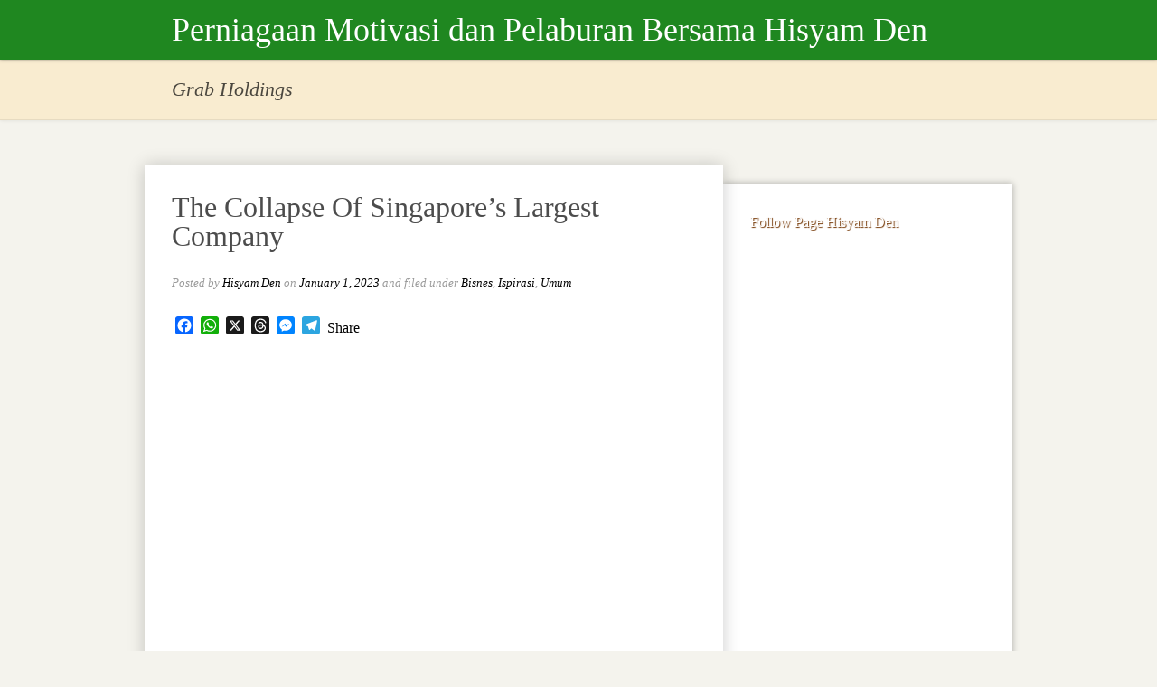

--- FILE ---
content_type: text/html; charset=UTF-8
request_url: https://www.hisyamden.com/blog/tag/grab-holdings/
body_size: 9225
content:
<!DOCTYPE html>
<html lang="en-US"
 xmlns:fb="http://ogp.me/ns/fb#">
<head>
<meta charset="UTF-8" />
<meta name="viewport" content="width=device-width, initial-scale=1.0" />
<title>  Grab Holdings</title>
<link rel="profile" href="http://gmpg.org/xfn/11" />
<link rel="pingback" href="https://www.hisyamden.com/blog/xmlrpc.php" />
<meta name='robots' content='max-image-preview:large' />
<link rel='dns-prefetch' href='//static.addtoany.com' />
<link rel="alternate" type="application/rss+xml" title="Perniagaan Motivasi dan Pelaburan Bersama Hisyam Den &raquo; Feed" href="https://www.hisyamden.com/blog/feed/" />
<link rel="alternate" type="application/rss+xml" title="Perniagaan Motivasi dan Pelaburan Bersama Hisyam Den &raquo; Comments Feed" href="https://www.hisyamden.com/blog/comments/feed/" />
<link rel="alternate" type="application/rss+xml" title="Perniagaan Motivasi dan Pelaburan Bersama Hisyam Den &raquo; Grab Holdings Tag Feed" href="https://www.hisyamden.com/blog/tag/grab-holdings/feed/" />
<style id='wp-img-auto-sizes-contain-inline-css' type='text/css'>
img:is([sizes=auto i],[sizes^="auto," i]){contain-intrinsic-size:3000px 1500px}
/*# sourceURL=wp-img-auto-sizes-contain-inline-css */
</style>

<style id='wp-emoji-styles-inline-css' type='text/css'>

	img.wp-smiley, img.emoji {
		display: inline !important;
		border: none !important;
		box-shadow: none !important;
		height: 1em !important;
		width: 1em !important;
		margin: 0 0.07em !important;
		vertical-align: -0.1em !important;
		background: none !important;
		padding: 0 !important;
	}
/*# sourceURL=wp-emoji-styles-inline-css */
</style>
<link rel='stylesheet' id='wp-block-library-css' href='https://www.hisyamden.com/blog/wp-includes/css/dist/block-library/style.min.css?ver=6.9' type='text/css' media='all' />
<style id='global-styles-inline-css' type='text/css'>
:root{--wp--preset--aspect-ratio--square: 1;--wp--preset--aspect-ratio--4-3: 4/3;--wp--preset--aspect-ratio--3-4: 3/4;--wp--preset--aspect-ratio--3-2: 3/2;--wp--preset--aspect-ratio--2-3: 2/3;--wp--preset--aspect-ratio--16-9: 16/9;--wp--preset--aspect-ratio--9-16: 9/16;--wp--preset--color--black: #000000;--wp--preset--color--cyan-bluish-gray: #abb8c3;--wp--preset--color--white: #ffffff;--wp--preset--color--pale-pink: #f78da7;--wp--preset--color--vivid-red: #cf2e2e;--wp--preset--color--luminous-vivid-orange: #ff6900;--wp--preset--color--luminous-vivid-amber: #fcb900;--wp--preset--color--light-green-cyan: #7bdcb5;--wp--preset--color--vivid-green-cyan: #00d084;--wp--preset--color--pale-cyan-blue: #8ed1fc;--wp--preset--color--vivid-cyan-blue: #0693e3;--wp--preset--color--vivid-purple: #9b51e0;--wp--preset--gradient--vivid-cyan-blue-to-vivid-purple: linear-gradient(135deg,rgb(6,147,227) 0%,rgb(155,81,224) 100%);--wp--preset--gradient--light-green-cyan-to-vivid-green-cyan: linear-gradient(135deg,rgb(122,220,180) 0%,rgb(0,208,130) 100%);--wp--preset--gradient--luminous-vivid-amber-to-luminous-vivid-orange: linear-gradient(135deg,rgb(252,185,0) 0%,rgb(255,105,0) 100%);--wp--preset--gradient--luminous-vivid-orange-to-vivid-red: linear-gradient(135deg,rgb(255,105,0) 0%,rgb(207,46,46) 100%);--wp--preset--gradient--very-light-gray-to-cyan-bluish-gray: linear-gradient(135deg,rgb(238,238,238) 0%,rgb(169,184,195) 100%);--wp--preset--gradient--cool-to-warm-spectrum: linear-gradient(135deg,rgb(74,234,220) 0%,rgb(151,120,209) 20%,rgb(207,42,186) 40%,rgb(238,44,130) 60%,rgb(251,105,98) 80%,rgb(254,248,76) 100%);--wp--preset--gradient--blush-light-purple: linear-gradient(135deg,rgb(255,206,236) 0%,rgb(152,150,240) 100%);--wp--preset--gradient--blush-bordeaux: linear-gradient(135deg,rgb(254,205,165) 0%,rgb(254,45,45) 50%,rgb(107,0,62) 100%);--wp--preset--gradient--luminous-dusk: linear-gradient(135deg,rgb(255,203,112) 0%,rgb(199,81,192) 50%,rgb(65,88,208) 100%);--wp--preset--gradient--pale-ocean: linear-gradient(135deg,rgb(255,245,203) 0%,rgb(182,227,212) 50%,rgb(51,167,181) 100%);--wp--preset--gradient--electric-grass: linear-gradient(135deg,rgb(202,248,128) 0%,rgb(113,206,126) 100%);--wp--preset--gradient--midnight: linear-gradient(135deg,rgb(2,3,129) 0%,rgb(40,116,252) 100%);--wp--preset--font-size--small: 13px;--wp--preset--font-size--medium: 20px;--wp--preset--font-size--large: 36px;--wp--preset--font-size--x-large: 42px;--wp--preset--spacing--20: 0.44rem;--wp--preset--spacing--30: 0.67rem;--wp--preset--spacing--40: 1rem;--wp--preset--spacing--50: 1.5rem;--wp--preset--spacing--60: 2.25rem;--wp--preset--spacing--70: 3.38rem;--wp--preset--spacing--80: 5.06rem;--wp--preset--shadow--natural: 6px 6px 9px rgba(0, 0, 0, 0.2);--wp--preset--shadow--deep: 12px 12px 50px rgba(0, 0, 0, 0.4);--wp--preset--shadow--sharp: 6px 6px 0px rgba(0, 0, 0, 0.2);--wp--preset--shadow--outlined: 6px 6px 0px -3px rgb(255, 255, 255), 6px 6px rgb(0, 0, 0);--wp--preset--shadow--crisp: 6px 6px 0px rgb(0, 0, 0);}:where(.is-layout-flex){gap: 0.5em;}:where(.is-layout-grid){gap: 0.5em;}body .is-layout-flex{display: flex;}.is-layout-flex{flex-wrap: wrap;align-items: center;}.is-layout-flex > :is(*, div){margin: 0;}body .is-layout-grid{display: grid;}.is-layout-grid > :is(*, div){margin: 0;}:where(.wp-block-columns.is-layout-flex){gap: 2em;}:where(.wp-block-columns.is-layout-grid){gap: 2em;}:where(.wp-block-post-template.is-layout-flex){gap: 1.25em;}:where(.wp-block-post-template.is-layout-grid){gap: 1.25em;}.has-black-color{color: var(--wp--preset--color--black) !important;}.has-cyan-bluish-gray-color{color: var(--wp--preset--color--cyan-bluish-gray) !important;}.has-white-color{color: var(--wp--preset--color--white) !important;}.has-pale-pink-color{color: var(--wp--preset--color--pale-pink) !important;}.has-vivid-red-color{color: var(--wp--preset--color--vivid-red) !important;}.has-luminous-vivid-orange-color{color: var(--wp--preset--color--luminous-vivid-orange) !important;}.has-luminous-vivid-amber-color{color: var(--wp--preset--color--luminous-vivid-amber) !important;}.has-light-green-cyan-color{color: var(--wp--preset--color--light-green-cyan) !important;}.has-vivid-green-cyan-color{color: var(--wp--preset--color--vivid-green-cyan) !important;}.has-pale-cyan-blue-color{color: var(--wp--preset--color--pale-cyan-blue) !important;}.has-vivid-cyan-blue-color{color: var(--wp--preset--color--vivid-cyan-blue) !important;}.has-vivid-purple-color{color: var(--wp--preset--color--vivid-purple) !important;}.has-black-background-color{background-color: var(--wp--preset--color--black) !important;}.has-cyan-bluish-gray-background-color{background-color: var(--wp--preset--color--cyan-bluish-gray) !important;}.has-white-background-color{background-color: var(--wp--preset--color--white) !important;}.has-pale-pink-background-color{background-color: var(--wp--preset--color--pale-pink) !important;}.has-vivid-red-background-color{background-color: var(--wp--preset--color--vivid-red) !important;}.has-luminous-vivid-orange-background-color{background-color: var(--wp--preset--color--luminous-vivid-orange) !important;}.has-luminous-vivid-amber-background-color{background-color: var(--wp--preset--color--luminous-vivid-amber) !important;}.has-light-green-cyan-background-color{background-color: var(--wp--preset--color--light-green-cyan) !important;}.has-vivid-green-cyan-background-color{background-color: var(--wp--preset--color--vivid-green-cyan) !important;}.has-pale-cyan-blue-background-color{background-color: var(--wp--preset--color--pale-cyan-blue) !important;}.has-vivid-cyan-blue-background-color{background-color: var(--wp--preset--color--vivid-cyan-blue) !important;}.has-vivid-purple-background-color{background-color: var(--wp--preset--color--vivid-purple) !important;}.has-black-border-color{border-color: var(--wp--preset--color--black) !important;}.has-cyan-bluish-gray-border-color{border-color: var(--wp--preset--color--cyan-bluish-gray) !important;}.has-white-border-color{border-color: var(--wp--preset--color--white) !important;}.has-pale-pink-border-color{border-color: var(--wp--preset--color--pale-pink) !important;}.has-vivid-red-border-color{border-color: var(--wp--preset--color--vivid-red) !important;}.has-luminous-vivid-orange-border-color{border-color: var(--wp--preset--color--luminous-vivid-orange) !important;}.has-luminous-vivid-amber-border-color{border-color: var(--wp--preset--color--luminous-vivid-amber) !important;}.has-light-green-cyan-border-color{border-color: var(--wp--preset--color--light-green-cyan) !important;}.has-vivid-green-cyan-border-color{border-color: var(--wp--preset--color--vivid-green-cyan) !important;}.has-pale-cyan-blue-border-color{border-color: var(--wp--preset--color--pale-cyan-blue) !important;}.has-vivid-cyan-blue-border-color{border-color: var(--wp--preset--color--vivid-cyan-blue) !important;}.has-vivid-purple-border-color{border-color: var(--wp--preset--color--vivid-purple) !important;}.has-vivid-cyan-blue-to-vivid-purple-gradient-background{background: var(--wp--preset--gradient--vivid-cyan-blue-to-vivid-purple) !important;}.has-light-green-cyan-to-vivid-green-cyan-gradient-background{background: var(--wp--preset--gradient--light-green-cyan-to-vivid-green-cyan) !important;}.has-luminous-vivid-amber-to-luminous-vivid-orange-gradient-background{background: var(--wp--preset--gradient--luminous-vivid-amber-to-luminous-vivid-orange) !important;}.has-luminous-vivid-orange-to-vivid-red-gradient-background{background: var(--wp--preset--gradient--luminous-vivid-orange-to-vivid-red) !important;}.has-very-light-gray-to-cyan-bluish-gray-gradient-background{background: var(--wp--preset--gradient--very-light-gray-to-cyan-bluish-gray) !important;}.has-cool-to-warm-spectrum-gradient-background{background: var(--wp--preset--gradient--cool-to-warm-spectrum) !important;}.has-blush-light-purple-gradient-background{background: var(--wp--preset--gradient--blush-light-purple) !important;}.has-blush-bordeaux-gradient-background{background: var(--wp--preset--gradient--blush-bordeaux) !important;}.has-luminous-dusk-gradient-background{background: var(--wp--preset--gradient--luminous-dusk) !important;}.has-pale-ocean-gradient-background{background: var(--wp--preset--gradient--pale-ocean) !important;}.has-electric-grass-gradient-background{background: var(--wp--preset--gradient--electric-grass) !important;}.has-midnight-gradient-background{background: var(--wp--preset--gradient--midnight) !important;}.has-small-font-size{font-size: var(--wp--preset--font-size--small) !important;}.has-medium-font-size{font-size: var(--wp--preset--font-size--medium) !important;}.has-large-font-size{font-size: var(--wp--preset--font-size--large) !important;}.has-x-large-font-size{font-size: var(--wp--preset--font-size--x-large) !important;}
/*# sourceURL=global-styles-inline-css */
</style>

<style id='classic-theme-styles-inline-css' type='text/css'>
/*! This file is auto-generated */
.wp-block-button__link{color:#fff;background-color:#32373c;border-radius:9999px;box-shadow:none;text-decoration:none;padding:calc(.667em + 2px) calc(1.333em + 2px);font-size:1.125em}.wp-block-file__button{background:#32373c;color:#fff;text-decoration:none}
/*# sourceURL=/wp-includes/css/classic-themes.min.css */
</style>
<link rel='stylesheet' id='ts_fab_css-css' href='https://www.hisyamden.com/blog/wp-content/plugins/fancier-author-box/css/ts-fab.min.css?ver=1.4' type='text/css' media='all' />
<link rel='stylesheet' id='espressionista-web-font-css' href='http://fonts.googleapis.com/css?family=Lustria|Italianno' type='text/css' media='all' />
<link rel='stylesheet' id='espressionista-css' href='https://www.hisyamden.com/blog/wp-content/themes/espressionista/style.css' type='text/css' media='all' />
<link rel='stylesheet' id='colorbox-css' href='https://www.hisyamden.com/blog/wp-content/themes/espressionista/styles/colorbox.css' type='text/css' media='all' />
<link rel='stylesheet' id='addtoany-css' href='https://www.hisyamden.com/blog/wp-content/plugins/add-to-any/addtoany.min.css?ver=1.16' type='text/css' media='all' />
		<!--[if lt IE 9]>
		<script src="https://www.hisyamden.com/blog/wp-content/themes/espressionista/scripts/html5.js" type="text/javascript"></script>
		<![endif]-->
	<script type="text/javascript" id="addtoany-core-js-before">
/* <![CDATA[ */
window.a2a_config=window.a2a_config||{};a2a_config.callbacks=[];a2a_config.overlays=[];a2a_config.templates={};
a2a_config.callbacks.push({ready:function(){document.querySelectorAll(".a2a_s_undefined").forEach(function(emptyIcon){emptyIcon.parentElement.style.display="none";})}});

//# sourceURL=addtoany-core-js-before
/* ]]> */
</script>
<script type="text/javascript" defer src="https://static.addtoany.com/menu/page.js" id="addtoany-core-js"></script>
<script type="text/javascript" src="https://www.hisyamden.com/blog/wp-includes/js/jquery/jquery.min.js?ver=3.7.1" id="jquery-core-js"></script>
<script type="text/javascript" src="https://www.hisyamden.com/blog/wp-includes/js/jquery/jquery-migrate.min.js?ver=3.4.1" id="jquery-migrate-js"></script>
<script type="text/javascript" defer src="https://www.hisyamden.com/blog/wp-content/plugins/add-to-any/addtoany.min.js?ver=1.1" id="addtoany-jquery-js"></script>
<script type="text/javascript" src="https://www.hisyamden.com/blog/wp-content/plugins/fancier-author-box/js/ts-fab.min.js?ver=1.4" id="ts_fab_js-js"></script>
<script type="text/javascript" src="https://www.hisyamden.com/blog/wp-content/themes/espressionista/scripts/ios-orientationchange-fix.js" id="ios-orientationchange-fix-js"></script>
<script type="text/javascript" src="https://www.hisyamden.com/blog/wp-content/themes/espressionista/scripts/fitvids.js" id="fitvids-js"></script>
<script type="text/javascript" src="https://www.hisyamden.com/blog/wp-content/themes/espressionista/scripts/jquery.colorbox-min.js" id="colorbox-js"></script>
<link rel="https://api.w.org/" href="https://www.hisyamden.com/blog/wp-json/" /><link rel="alternate" title="JSON" type="application/json" href="https://www.hisyamden.com/blog/wp-json/wp/v2/tags/660" /><link rel="EditURI" type="application/rsd+xml" title="RSD" href="https://www.hisyamden.com/blog/xmlrpc.php?rsd" />
<meta name="generator" content="WordPress 6.9" />

<meta http-equiv="imagetoolbar" content="no">

<script type="text/javascript" language="JavaScript">
function disableText(e){
  return false
}
function reEnable(){
  return true
}
//For browser IE4+
document.onselectstart = new Function ("return false")

//For browser NS6
if (window.sidebar){
  document.onmousdown = disableText
  document.onclick = reEnable
}
</script>



<script language="JavaScript1.2">
var msgpopup="www.HisyamDen.Com";
function pmb(){
	  if(alertVis == "1") alert(message);
          if(closeWin == "1") self.close();
          return false;
}
function IE() {
     if (event.button == "2" || event.button == "3"){pmb();}
}
function NS(e) {
     if (document.layers || (document.getElementById && !document.all)){
          if (e.which == "2" || e.which == "3"){ pmb();}
     }
}
document.onmousedown=IE;document.onmouseup=NS;document.oncontextmenu=new Function("alert(msgpopup);return false")

</script>
<script type="text/javascript">
function disableSelection(target){
if (typeof target.onselectstart!="undefined") //For IE
	target.onselectstart=function(){return false}
else if (typeof target.style.MozUserSelect!="undefined") //For Firefox
	target.style.MozUserSelect="none"
else //All other route (For Opera)
	target.onmousedown=function(){return false}
target.style.cursor = "default"
}

</script>
<meta property="fb:app_id" content="hisyamden"/><style type='text/css'>
#header {
background: #1f8720;
}
#sidebar {
background: #ffffff;
}
#footer {
background: #184f09;
}
a {
color: #000000;
}
#footer a {
color: #000000;
}
#site-navigation .menu {
background: #1f8720;
}
Hisyam Den</style>
	<script>
	/* <![CDATA[ */
		jQuery(document).ready(function($) {
			function espressionista_trim_nav() {
				if($('#header').get(0).offsetHeight < $('#header').get(0).scrollHeight) {
					if( ! $('#more-links').length )
						$('#site-navigation .menu').append('<li id="more-links" class="dropdown"><a class="dropdown-toggle" data-toggle="dropdown" href="#more-links">More <span class="caret"></span></a><ul class="dropdown-menu"></ul></li>');
					$('#more-links .dropdown-toggle').click(function() {
						return false;
					});
					$($('#site-navigation .menu > .menu-item').get().reverse()).each(function() {
						if($('#header').get(0).offsetHeight < $('#header').get(0).scrollHeight)
							$(this).prependTo('#more-links > .dropdown-menu');
					});
					$('#more-links .dropdown').each(function() {
						$(this).removeClass('dropdown');
						$(this).addClass('dropdown-submenu');
					})
					$('#more-links > a').css('line-height', '66px');
					$('#more-links .caret').css('margin-top', '29px');
				}
			}
			function espressionista_untrim_nav() {
				$('#more-links > .dropdown-menu').children().each(function() {
					$(this).appendTo('#site-navigation .menu');
					if($(this).hasClass('dropdown-submenu')) {
						$(this).removeClass('dropdown-submenu');
						$(this).addClass('dropdown');
					}
				})
				$('#more-links').remove();
			}
			if($(window).width() > 980)
				espressionista_trim_nav();
			$(window).resize(function() {
				if($(window).width() > 980) {
					$('#header').removeClass('header-scroll');
					espressionista_trim_nav();
				} else {
					espressionista_untrim_nav();
					$('#header').addClass('header-scroll');
				}
			});
			$(document).scroll(function() {
				if( document.body && document.body.scrollTop > 0 ) {
					$('#header').addClass('header-fixed');
					$('#wrapper').css('margin-top', 66);
				}
				if( document.body && document.body.scrollTop > 110 ) {
					$('#header').addClass('header-scroll');
				}
				if( document.body && document.body.scrollTop <= 110 ) {
					$('#header').removeClass('header-scroll');
				}
			});
			$('.entry-attachment, .entry-content').fitVids({
				customSelector: "iframe[src*='wordpress.tv'], iframe[src*='www.dailymotion.com'], iframe[src*='blip.tv'], iframe[src*='www.viddler.com']"
			});
			$('.gallery-item').hover(function() {
				var top = $(this).position().top;
				var left = $(this).position().left;
				var width = $(this).width();
				var height = $(this).height();
				var marginLeft = $(this).width() + parseInt($(this).css('marginLeft')) * 2 + parseInt($(this).css('marginRight'));
				var nexttop = $(this).next().position().top;
				var nextleft = $(this).next().position().left;
				console.log(height);
				$(this).css({
					position: 'absolute',
					top: top,
					left: left,
				});
				$(this).after('<dl class="gallery-item dummy">')
				$(this).next('.dummy').css({
					width: width,
					height: height,
				});
				$('.gallery-caption', this).css({
					padding: '10px 10px 0',
					height: 'auto',
				});
			}, function() {
				$('.gallery-caption', this).css({
					padding: 0,
					height: 0,
				});
				$(this).css({
					position: 'static',
				});
				$(this).next('.dummy').remove();
			});
		});
		jQuery(window).load(function() {
			jQuery('.entry-content a[href$=".jpg"],.entry-content a[href$=".jpeg"],.entry-content a[href$=".png"],.entry-content a[href$=".gif"],a.colorbox').colorbox({
				maxWidth: '100%',
				maxHeight: '100%',
			});
		});
	/* ]]> */
	</script>
	<style type="text/css" id="custom-background-css">
body.custom-background { background-color: #f4f3ed; }
</style>
	</head>

<body class="archive tag tag-grab-holdings tag-660 custom-background wp-theme-espressionista">
	<div id="wrapper">
		<header id="header">
			<div class="wrap">
				<div id="branding">
					<div id="site-title">
						<a href="https://www.hisyamden.com/blog/" rel="home">Perniagaan Motivasi dan Pelaburan Bersama Hisyam Den</a>
					</div>
				</div>
				<nav id="site-navigation" role="navigation">
					<h3 class="menu-toggle">
						Menu						<a class="menu-show" href="#site-navigation">Show Menu</a>
						<a class="menu-hide" href="#nogo">Hide Menu</a>
					</h3>
					<a class="assistive-text" href="#content" title="Skip to content">Skip to content</a>
					<div class="menu"></div>
				</nav>
				<div class="clear"></div>
			</div>
		</header>				<div id="location">
				<div class="wrap">
					<h1 class="page-title">
						Grab Holdings					</h1>
									</div>
			</div>
				<div id="container" class="wrap">
		<section id="content" class="hfeed column twothirdcol" role="main">
																	<article class="post-2088 post type-post status-publish format-standard hentry category-bisnes category-ispirasi category-umum-2 tag-grab tag-grab-holdings tag-macro-challenges tag-sea-limited tag-singapores-largest-company" id="post-2088">
	<header class="entry-header">
		<h2 class="entry-title"><a href="https://www.hisyamden.com/blog/the-collapse-of-singapores-largest-company/" title="The Collapse Of Singapore&#8217;s Largest Company" rel="bookmark">The Collapse Of Singapore&#8217;s Largest Company</a></h2>
				<aside class="entry-meta">
			<span class="entry-author">Posted by <span class="entry-author-link fn"><a href="https://www.hisyamden.com/blog/author/admin/" title="Posts by Hisyam Den" rel="author">Hisyam Den</a></span></span>
			<span class="entry-date">on <a href="https://www.hisyamden.com/blog/the-collapse-of-singapores-largest-company/" rel="bookmark" title="The Collapse Of Singapore&#8217;s Largest Company">January 1, 2023</a></span>
							<span class="entry-category">and filed under <a href="https://www.hisyamden.com/blog/category/bisnes/" rel="category tag">Bisnes</a>, <a href="https://www.hisyamden.com/blog/category/ispirasi/" rel="category tag">Ispirasi</a>, <a href="https://www.hisyamden.com/blog/category/umum-2/" rel="category tag">Umum</a></span>
					</aside>
			</header>
	<div class="addtoany_share_save_container addtoany_content addtoany_content_bottom"><div class="a2a_kit a2a_kit_size_20 addtoany_list" data-a2a-url="https://www.hisyamden.com/blog/the-collapse-of-singapores-largest-company/" data-a2a-title="The Collapse Of Singapore’s Largest Company"><a class="a2a_button_facebook" href="https://www.addtoany.com/add_to/facebook?linkurl=https%3A%2F%2Fwww.hisyamden.com%2Fblog%2Fthe-collapse-of-singapores-largest-company%2F&amp;linkname=The%20Collapse%20Of%20Singapore%E2%80%99s%20Largest%20Company" title="Facebook" rel="nofollow noopener" target="_blank"></a><a class="a2a_button_whatsapp" href="https://www.addtoany.com/add_to/whatsapp?linkurl=https%3A%2F%2Fwww.hisyamden.com%2Fblog%2Fthe-collapse-of-singapores-largest-company%2F&amp;linkname=The%20Collapse%20Of%20Singapore%E2%80%99s%20Largest%20Company" title="WhatsApp" rel="nofollow noopener" target="_blank"></a><a class="a2a_button_x" href="https://www.addtoany.com/add_to/x?linkurl=https%3A%2F%2Fwww.hisyamden.com%2Fblog%2Fthe-collapse-of-singapores-largest-company%2F&amp;linkname=The%20Collapse%20Of%20Singapore%E2%80%99s%20Largest%20Company" title="X" rel="nofollow noopener" target="_blank"></a><a class="a2a_button_threads" href="https://www.addtoany.com/add_to/threads?linkurl=https%3A%2F%2Fwww.hisyamden.com%2Fblog%2Fthe-collapse-of-singapores-largest-company%2F&amp;linkname=The%20Collapse%20Of%20Singapore%E2%80%99s%20Largest%20Company" title="Threads" rel="nofollow noopener" target="_blank"></a><a class="a2a_button_facebook_messenger" href="https://www.addtoany.com/add_to/facebook_messenger?linkurl=https%3A%2F%2Fwww.hisyamden.com%2Fblog%2Fthe-collapse-of-singapores-largest-company%2F&amp;linkname=The%20Collapse%20Of%20Singapore%E2%80%99s%20Largest%20Company" title="Messenger" rel="nofollow noopener" target="_blank"></a><a class="a2a_button_telegram" href="https://www.addtoany.com/add_to/telegram?linkurl=https%3A%2F%2Fwww.hisyamden.com%2Fblog%2Fthe-collapse-of-singapores-largest-company%2F&amp;linkname=The%20Collapse%20Of%20Singapore%E2%80%99s%20Largest%20Company" title="Telegram" rel="nofollow noopener" target="_blank"></a><a class="a2a_dd addtoany_no_icon addtoany_share_save addtoany_share" href="https://www.addtoany.com/share">Share</a></div></div>		<div class="entry-content">
		<p><iframe title="The Collapse Of Singapore&#039;s Largest Company" width="580" height="326" src="https://www.youtube.com/embed/MeTka3MDnUM?feature=oembed" frameborder="0" allow="accelerometer; autoplay; clipboard-write; encrypted-media; gyroscope; picture-in-picture; web-share" referrerpolicy="strict-origin-when-cross-origin" allowfullscreen></iframe><br />
The Collapse Of Singapore&#8217;s Largest Company</p>
<p>Follow <a href="https://www.facebook.com/hisyamdenofficialpage" rel="noopener noreferrer" target="_blank">Facebook Hisyam Den</a><br />
Follow <a href="http://www.instagram.com/hisyamden/" rel="noopener noreferrer" target="_blank">Instagram Hisyam Den</a><br />
Follow <a href="https://twitter.com/hisyamden" rel="noopener noreferrer" target="_blank">Twitter Hisyam Den</a><br />
Subscribe <a href="https://www.youtube.com/user/hisyamTV" rel="noopener noreferrer" target="_blank">Youtube Hisyam Den</a></p>
<div class="addtoany_share_save_container addtoany_content addtoany_content_bottom"><div class="a2a_kit a2a_kit_size_20 addtoany_list" data-a2a-url="https://www.hisyamden.com/blog/the-collapse-of-singapores-largest-company/" data-a2a-title="The Collapse Of Singapore’s Largest Company"><a class="a2a_button_facebook" href="https://www.addtoany.com/add_to/facebook?linkurl=https%3A%2F%2Fwww.hisyamden.com%2Fblog%2Fthe-collapse-of-singapores-largest-company%2F&amp;linkname=The%20Collapse%20Of%20Singapore%E2%80%99s%20Largest%20Company" title="Facebook" rel="nofollow noopener" target="_blank"></a><a class="a2a_button_whatsapp" href="https://www.addtoany.com/add_to/whatsapp?linkurl=https%3A%2F%2Fwww.hisyamden.com%2Fblog%2Fthe-collapse-of-singapores-largest-company%2F&amp;linkname=The%20Collapse%20Of%20Singapore%E2%80%99s%20Largest%20Company" title="WhatsApp" rel="nofollow noopener" target="_blank"></a><a class="a2a_button_x" href="https://www.addtoany.com/add_to/x?linkurl=https%3A%2F%2Fwww.hisyamden.com%2Fblog%2Fthe-collapse-of-singapores-largest-company%2F&amp;linkname=The%20Collapse%20Of%20Singapore%E2%80%99s%20Largest%20Company" title="X" rel="nofollow noopener" target="_blank"></a><a class="a2a_button_threads" href="https://www.addtoany.com/add_to/threads?linkurl=https%3A%2F%2Fwww.hisyamden.com%2Fblog%2Fthe-collapse-of-singapores-largest-company%2F&amp;linkname=The%20Collapse%20Of%20Singapore%E2%80%99s%20Largest%20Company" title="Threads" rel="nofollow noopener" target="_blank"></a><a class="a2a_button_facebook_messenger" href="https://www.addtoany.com/add_to/facebook_messenger?linkurl=https%3A%2F%2Fwww.hisyamden.com%2Fblog%2Fthe-collapse-of-singapores-largest-company%2F&amp;linkname=The%20Collapse%20Of%20Singapore%E2%80%99s%20Largest%20Company" title="Messenger" rel="nofollow noopener" target="_blank"></a><a class="a2a_button_telegram" href="https://www.addtoany.com/add_to/telegram?linkurl=https%3A%2F%2Fwww.hisyamden.com%2Fblog%2Fthe-collapse-of-singapores-largest-company%2F&amp;linkname=The%20Collapse%20Of%20Singapore%E2%80%99s%20Largest%20Company" title="Telegram" rel="nofollow noopener" target="_blank"></a><a class="a2a_dd addtoany_no_icon addtoany_share_save addtoany_share" href="https://www.addtoany.com/share">Share</a></div></div>			</div>
	<div class="clear"></div>
</article>													</section>
			<div id="sidebar" class="widget-area column threecol" role="complementary">
		<aside id="custom_html-2" class="widget_text widget widget_custom_html"><h3 class="widget-title">Follow Page Hisyam Den</h3><div class="textwidget custom-html-widget"><iframe style="border: none; overflow: hidden;" src="https://www.facebook.com/plugins/page.php?href=https%3A%2F%2Fwww.facebook.com%2Fhisyamdenofficialpage%2F&tabs=timeline&width=280&height=400&small_header=false&adapt_container_width=true&hide_cover=false&show_facepile=true&appId=124698620963027" width="280" height="400" frameborder="0" scrolling="no"></iframe></div></aside>
		<aside id="recent-posts-4" class="widget widget_recent_entries">
		<h3 class="widget-title">Recent Posts</h3>
		<ul>
											<li>
					<a href="https://www.hisyamden.com/blog/how-the-system-keeps-you-comfortable-and-broke/">How The System Keeps You Comfortable And Broke</a>
									</li>
											<li>
					<a href="https://www.hisyamden.com/blog/ai-experts-these-are-the-only-5-jobs-that-will-remain-in-2030/">AI Experts: These Are The Only 5 Jobs That Will Remain in 2030!</a>
									</li>
											<li>
					<a href="https://www.hisyamden.com/blog/5-assets-guaranteed-to-make-you-rich/">5 Assets Guaranteed to Make You Rich</a>
									</li>
											<li>
					<a href="https://www.hisyamden.com/blog/how-the-ai-gold-rush-is-making-people-rich/">How the AI Gold Rush is Making People Rich</a>
									</li>
											<li>
					<a href="https://www.hisyamden.com/blog/levels-of-investments/">LEVELS of INVESTMENTS</a>
									</li>
											<li>
					<a href="https://www.hisyamden.com/blog/how-does-private-equity-actually-work/">How Does Private Equity Actually Work</a>
									</li>
											<li>
					<a href="https://www.hisyamden.com/blog/5-rules-for-investing-like-warren-buffett-in-2025/">5 Rules for Investing Like Warren Buffett in 2025</a>
									</li>
											<li>
					<a href="https://www.hisyamden.com/blog/10-promising-trends-of-ai-by-2030/">10 Promising Trends of AI by 2030</a>
									</li>
											<li>
					<a href="https://www.hisyamden.com/blog/15-reasons-why-the-rich-are-getting-richer-2024/">15 Reasons Why The Rich Are Getting Richer 2024</a>
									</li>
					</ul>

		</aside><aside id="archives-4" class="widget widget_archive"><h3 class="widget-title">Archives</h3>		<label class="screen-reader-text" for="archives-dropdown-4">Archives</label>
		<select id="archives-dropdown-4" name="archive-dropdown">
			
			<option value="">Select Month</option>
				<option value='https://www.hisyamden.com/blog/2025/12/'> December 2025 </option>
	<option value='https://www.hisyamden.com/blog/2025/10/'> October 2025 </option>
	<option value='https://www.hisyamden.com/blog/2025/08/'> August 2025 </option>
	<option value='https://www.hisyamden.com/blog/2025/06/'> June 2025 </option>
	<option value='https://www.hisyamden.com/blog/2025/04/'> April 2025 </option>
	<option value='https://www.hisyamden.com/blog/2025/03/'> March 2025 </option>
	<option value='https://www.hisyamden.com/blog/2024/12/'> December 2024 </option>
	<option value='https://www.hisyamden.com/blog/2024/08/'> August 2024 </option>
	<option value='https://www.hisyamden.com/blog/2024/07/'> July 2024 </option>
	<option value='https://www.hisyamden.com/blog/2024/06/'> June 2024 </option>
	<option value='https://www.hisyamden.com/blog/2024/05/'> May 2024 </option>
	<option value='https://www.hisyamden.com/blog/2024/04/'> April 2024 </option>
	<option value='https://www.hisyamden.com/blog/2024/02/'> February 2024 </option>
	<option value='https://www.hisyamden.com/blog/2024/01/'> January 2024 </option>
	<option value='https://www.hisyamden.com/blog/2023/12/'> December 2023 </option>
	<option value='https://www.hisyamden.com/blog/2023/10/'> October 2023 </option>
	<option value='https://www.hisyamden.com/blog/2023/09/'> September 2023 </option>
	<option value='https://www.hisyamden.com/blog/2023/08/'> August 2023 </option>
	<option value='https://www.hisyamden.com/blog/2023/07/'> July 2023 </option>
	<option value='https://www.hisyamden.com/blog/2023/06/'> June 2023 </option>
	<option value='https://www.hisyamden.com/blog/2023/05/'> May 2023 </option>
	<option value='https://www.hisyamden.com/blog/2023/04/'> April 2023 </option>
	<option value='https://www.hisyamden.com/blog/2023/03/'> March 2023 </option>
	<option value='https://www.hisyamden.com/blog/2023/01/'> January 2023 </option>
	<option value='https://www.hisyamden.com/blog/2022/12/'> December 2022 </option>
	<option value='https://www.hisyamden.com/blog/2022/11/'> November 2022 </option>
	<option value='https://www.hisyamden.com/blog/2022/10/'> October 2022 </option>
	<option value='https://www.hisyamden.com/blog/2022/09/'> September 2022 </option>
	<option value='https://www.hisyamden.com/blog/2022/08/'> August 2022 </option>
	<option value='https://www.hisyamden.com/blog/2022/06/'> June 2022 </option>
	<option value='https://www.hisyamden.com/blog/2022/02/'> February 2022 </option>
	<option value='https://www.hisyamden.com/blog/2022/01/'> January 2022 </option>
	<option value='https://www.hisyamden.com/blog/2021/12/'> December 2021 </option>
	<option value='https://www.hisyamden.com/blog/2021/11/'> November 2021 </option>
	<option value='https://www.hisyamden.com/blog/2021/10/'> October 2021 </option>
	<option value='https://www.hisyamden.com/blog/2021/09/'> September 2021 </option>
	<option value='https://www.hisyamden.com/blog/2021/08/'> August 2021 </option>
	<option value='https://www.hisyamden.com/blog/2021/07/'> July 2021 </option>
	<option value='https://www.hisyamden.com/blog/2021/05/'> May 2021 </option>
	<option value='https://www.hisyamden.com/blog/2021/04/'> April 2021 </option>
	<option value='https://www.hisyamden.com/blog/2021/03/'> March 2021 </option>
	<option value='https://www.hisyamden.com/blog/2021/01/'> January 2021 </option>
	<option value='https://www.hisyamden.com/blog/2020/12/'> December 2020 </option>
	<option value='https://www.hisyamden.com/blog/2020/11/'> November 2020 </option>
	<option value='https://www.hisyamden.com/blog/2020/10/'> October 2020 </option>
	<option value='https://www.hisyamden.com/blog/2020/09/'> September 2020 </option>
	<option value='https://www.hisyamden.com/blog/2020/08/'> August 2020 </option>
	<option value='https://www.hisyamden.com/blog/2020/07/'> July 2020 </option>
	<option value='https://www.hisyamden.com/blog/2020/06/'> June 2020 </option>
	<option value='https://www.hisyamden.com/blog/2020/04/'> April 2020 </option>
	<option value='https://www.hisyamden.com/blog/2020/03/'> March 2020 </option>
	<option value='https://www.hisyamden.com/blog/2020/02/'> February 2020 </option>
	<option value='https://www.hisyamden.com/blog/2020/01/'> January 2020 </option>
	<option value='https://www.hisyamden.com/blog/2019/12/'> December 2019 </option>
	<option value='https://www.hisyamden.com/blog/2019/11/'> November 2019 </option>
	<option value='https://www.hisyamden.com/blog/2019/10/'> October 2019 </option>
	<option value='https://www.hisyamden.com/blog/2019/09/'> September 2019 </option>
	<option value='https://www.hisyamden.com/blog/2019/08/'> August 2019 </option>
	<option value='https://www.hisyamden.com/blog/2019/07/'> July 2019 </option>
	<option value='https://www.hisyamden.com/blog/2019/04/'> April 2019 </option>
	<option value='https://www.hisyamden.com/blog/2019/03/'> March 2019 </option>
	<option value='https://www.hisyamden.com/blog/2019/01/'> January 2019 </option>
	<option value='https://www.hisyamden.com/blog/2018/11/'> November 2018 </option>
	<option value='https://www.hisyamden.com/blog/2018/10/'> October 2018 </option>
	<option value='https://www.hisyamden.com/blog/2018/09/'> September 2018 </option>
	<option value='https://www.hisyamden.com/blog/2018/08/'> August 2018 </option>
	<option value='https://www.hisyamden.com/blog/2018/07/'> July 2018 </option>
	<option value='https://www.hisyamden.com/blog/2018/05/'> May 2018 </option>
	<option value='https://www.hisyamden.com/blog/2018/04/'> April 2018 </option>
	<option value='https://www.hisyamden.com/blog/2018/03/'> March 2018 </option>
	<option value='https://www.hisyamden.com/blog/2017/12/'> December 2017 </option>
	<option value='https://www.hisyamden.com/blog/2017/11/'> November 2017 </option>
	<option value='https://www.hisyamden.com/blog/2017/10/'> October 2017 </option>
	<option value='https://www.hisyamden.com/blog/2017/09/'> September 2017 </option>
	<option value='https://www.hisyamden.com/blog/2017/07/'> July 2017 </option>
	<option value='https://www.hisyamden.com/blog/2017/06/'> June 2017 </option>
	<option value='https://www.hisyamden.com/blog/2017/04/'> April 2017 </option>
	<option value='https://www.hisyamden.com/blog/2017/03/'> March 2017 </option>
	<option value='https://www.hisyamden.com/blog/2017/02/'> February 2017 </option>
	<option value='https://www.hisyamden.com/blog/2017/01/'> January 2017 </option>
	<option value='https://www.hisyamden.com/blog/2016/11/'> November 2016 </option>
	<option value='https://www.hisyamden.com/blog/2016/10/'> October 2016 </option>
	<option value='https://www.hisyamden.com/blog/2016/09/'> September 2016 </option>
	<option value='https://www.hisyamden.com/blog/2016/08/'> August 2016 </option>
	<option value='https://www.hisyamden.com/blog/2016/07/'> July 2016 </option>
	<option value='https://www.hisyamden.com/blog/2016/06/'> June 2016 </option>
	<option value='https://www.hisyamden.com/blog/2016/05/'> May 2016 </option>
	<option value='https://www.hisyamden.com/blog/2016/04/'> April 2016 </option>
	<option value='https://www.hisyamden.com/blog/2016/03/'> March 2016 </option>
	<option value='https://www.hisyamden.com/blog/2016/02/'> February 2016 </option>
	<option value='https://www.hisyamden.com/blog/2016/01/'> January 2016 </option>
	<option value='https://www.hisyamden.com/blog/2015/12/'> December 2015 </option>
	<option value='https://www.hisyamden.com/blog/2015/11/'> November 2015 </option>
	<option value='https://www.hisyamden.com/blog/2015/10/'> October 2015 </option>
	<option value='https://www.hisyamden.com/blog/2015/09/'> September 2015 </option>
	<option value='https://www.hisyamden.com/blog/2015/08/'> August 2015 </option>
	<option value='https://www.hisyamden.com/blog/2015/07/'> July 2015 </option>
	<option value='https://www.hisyamden.com/blog/2015/06/'> June 2015 </option>
	<option value='https://www.hisyamden.com/blog/2015/05/'> May 2015 </option>
	<option value='https://www.hisyamden.com/blog/2015/04/'> April 2015 </option>
	<option value='https://www.hisyamden.com/blog/2015/03/'> March 2015 </option>
	<option value='https://www.hisyamden.com/blog/2015/02/'> February 2015 </option>
	<option value='https://www.hisyamden.com/blog/2015/01/'> January 2015 </option>
	<option value='https://www.hisyamden.com/blog/2014/12/'> December 2014 </option>
	<option value='https://www.hisyamden.com/blog/2014/11/'> November 2014 </option>
	<option value='https://www.hisyamden.com/blog/2014/10/'> October 2014 </option>
	<option value='https://www.hisyamden.com/blog/2014/09/'> September 2014 </option>
	<option value='https://www.hisyamden.com/blog/2014/08/'> August 2014 </option>
	<option value='https://www.hisyamden.com/blog/2014/07/'> July 2014 </option>
	<option value='https://www.hisyamden.com/blog/2014/06/'> June 2014 </option>
	<option value='https://www.hisyamden.com/blog/2014/05/'> May 2014 </option>
	<option value='https://www.hisyamden.com/blog/2014/04/'> April 2014 </option>
	<option value='https://www.hisyamden.com/blog/2014/03/'> March 2014 </option>
	<option value='https://www.hisyamden.com/blog/2014/02/'> February 2014 </option>
	<option value='https://www.hisyamden.com/blog/2014/01/'> January 2014 </option>
	<option value='https://www.hisyamden.com/blog/2013/12/'> December 2013 </option>
	<option value='https://www.hisyamden.com/blog/2013/11/'> November 2013 </option>
	<option value='https://www.hisyamden.com/blog/2013/10/'> October 2013 </option>
	<option value='https://www.hisyamden.com/blog/2013/09/'> September 2013 </option>
	<option value='https://www.hisyamden.com/blog/2013/08/'> August 2013 </option>
	<option value='https://www.hisyamden.com/blog/2013/07/'> July 2013 </option>
	<option value='https://www.hisyamden.com/blog/2013/06/'> June 2013 </option>
	<option value='https://www.hisyamden.com/blog/2013/05/'> May 2013 </option>
	<option value='https://www.hisyamden.com/blog/2013/04/'> April 2013 </option>
	<option value='https://www.hisyamden.com/blog/2013/03/'> March 2013 </option>
	<option value='https://www.hisyamden.com/blog/2013/02/'> February 2013 </option>
	<option value='https://www.hisyamden.com/blog/2013/01/'> January 2013 </option>
	<option value='https://www.hisyamden.com/blog/2012/12/'> December 2012 </option>
	<option value='https://www.hisyamden.com/blog/2012/11/'> November 2012 </option>
	<option value='https://www.hisyamden.com/blog/2012/10/'> October 2012 </option>
	<option value='https://www.hisyamden.com/blog/2012/09/'> September 2012 </option>
	<option value='https://www.hisyamden.com/blog/2012/08/'> August 2012 </option>
	<option value='https://www.hisyamden.com/blog/2012/07/'> July 2012 </option>
	<option value='https://www.hisyamden.com/blog/2012/06/'> June 2012 </option>
	<option value='https://www.hisyamden.com/blog/2012/05/'> May 2012 </option>
	<option value='https://www.hisyamden.com/blog/2012/04/'> April 2012 </option>
	<option value='https://www.hisyamden.com/blog/2012/03/'> March 2012 </option>
	<option value='https://www.hisyamden.com/blog/2012/02/'> February 2012 </option>
	<option value='https://www.hisyamden.com/blog/2012/01/'> January 2012 </option>
	<option value='https://www.hisyamden.com/blog/2011/12/'> December 2011 </option>
	<option value='https://www.hisyamden.com/blog/2011/11/'> November 2011 </option>
	<option value='https://www.hisyamden.com/blog/2011/10/'> October 2011 </option>
	<option value='https://www.hisyamden.com/blog/2011/09/'> September 2011 </option>
	<option value='https://www.hisyamden.com/blog/2011/08/'> August 2011 </option>
	<option value='https://www.hisyamden.com/blog/2011/07/'> July 2011 </option>
	<option value='https://www.hisyamden.com/blog/2011/06/'> June 2011 </option>
	<option value='https://www.hisyamden.com/blog/2011/05/'> May 2011 </option>
	<option value='https://www.hisyamden.com/blog/2011/04/'> April 2011 </option>
	<option value='https://www.hisyamden.com/blog/2011/03/'> March 2011 </option>
	<option value='https://www.hisyamden.com/blog/2011/02/'> February 2011 </option>
	<option value='https://www.hisyamden.com/blog/2011/01/'> January 2011 </option>
	<option value='https://www.hisyamden.com/blog/2010/12/'> December 2010 </option>
	<option value='https://www.hisyamden.com/blog/2010/11/'> November 2010 </option>
	<option value='https://www.hisyamden.com/blog/2010/10/'> October 2010 </option>
	<option value='https://www.hisyamden.com/blog/2010/09/'> September 2010 </option>
	<option value='https://www.hisyamden.com/blog/2010/08/'> August 2010 </option>
	<option value='https://www.hisyamden.com/blog/2010/07/'> July 2010 </option>
	<option value='https://www.hisyamden.com/blog/2010/06/'> June 2010 </option>
	<option value='https://www.hisyamden.com/blog/2010/05/'> May 2010 </option>
	<option value='https://www.hisyamden.com/blog/2010/04/'> April 2010 </option>
	<option value='https://www.hisyamden.com/blog/2010/03/'> March 2010 </option>
	<option value='https://www.hisyamden.com/blog/2010/02/'> February 2010 </option>

		</select>

			<script type="text/javascript">
/* <![CDATA[ */

( ( dropdownId ) => {
	const dropdown = document.getElementById( dropdownId );
	function onSelectChange() {
		setTimeout( () => {
			if ( 'escape' === dropdown.dataset.lastkey ) {
				return;
			}
			if ( dropdown.value ) {
				document.location.href = dropdown.value;
			}
		}, 250 );
	}
	function onKeyUp( event ) {
		if ( 'Escape' === event.key ) {
			dropdown.dataset.lastkey = 'escape';
		} else {
			delete dropdown.dataset.lastkey;
		}
	}
	function onClick() {
		delete dropdown.dataset.lastkey;
	}
	dropdown.addEventListener( 'keyup', onKeyUp );
	dropdown.addEventListener( 'click', onClick );
	dropdown.addEventListener( 'change', onSelectChange );
})( "archives-dropdown-4" );

//# sourceURL=WP_Widget_Archives%3A%3Awidget
/* ]]> */
</script>
</aside><aside id="categories-2" class="widget widget_categories"><h3 class="widget-title">Categories</h3><form action="https://www.hisyamden.com/blog" method="get"><label class="screen-reader-text" for="cat">Categories</label><select  name='cat' id='cat' class='postform'>
	<option value='-1'>Select Category</option>
	<option class="level-0" value="2">Bisnes</option>
	<option class="level-0" value="3">Ispirasi</option>
	<option class="level-0" value="4">Pelaburan</option>
	<option class="level-0" value="584">Pemasaran</option>
	<option class="level-0" value="5">Santai</option>
	<option class="level-0" value="7">Umum</option>
</select>
</form><script type="text/javascript">
/* <![CDATA[ */

( ( dropdownId ) => {
	const dropdown = document.getElementById( dropdownId );
	function onSelectChange() {
		setTimeout( () => {
			if ( 'escape' === dropdown.dataset.lastkey ) {
				return;
			}
			if ( dropdown.value && parseInt( dropdown.value ) > 0 && dropdown instanceof HTMLSelectElement ) {
				dropdown.parentElement.submit();
			}
		}, 250 );
	}
	function onKeyUp( event ) {
		if ( 'Escape' === event.key ) {
			dropdown.dataset.lastkey = 'escape';
		} else {
			delete dropdown.dataset.lastkey;
		}
	}
	function onClick() {
		delete dropdown.dataset.lastkey;
	}
	dropdown.addEventListener( 'keyup', onKeyUp );
	dropdown.addEventListener( 'click', onClick );
	dropdown.addEventListener( 'change', onSelectChange );
})( "cat" );

//# sourceURL=WP_Widget_Categories%3A%3Awidget
/* ]]> */
</script>
</aside><aside id="custom_html-3" class="widget_text widget widget_custom_html"><h3 class="widget-title">Follow Twitter Hisyam Den</h3><div class="textwidget custom-html-widget"><a class="twitter-timeline" data-width="280" data-height="400" data-theme="dark" href="https://twitter.com/hisyamden?ref_src=twsrc%5Etfw">Tweets by hisyamden</a> <script async src="https://platform.twitter.com/widgets.js" charset="utf-8"></script></div></aside>	</div>
		<div class="clear"></div>
	</div>
		<footer id="footer" role="contentinfo">
			<div class="wrap">
				<p id="copyright">&copy; 2026 Perniagaan Motivasi dan Pelaburan Bersama Hisyam Den</p>
				<p id="credits">Powered by <a href="http://www.onedesigns.com/themes/espressionista">Espressionista Theme</a> and <a href="http://wordpress.org/">WordPress</a></p>
				<div class="clear"></div>
			</div>
		</footer>
	</div>
	<script type="speculationrules">
{"prefetch":[{"source":"document","where":{"and":[{"href_matches":"/blog/*"},{"not":{"href_matches":["/blog/wp-*.php","/blog/wp-admin/*","/blog/wp-content/uploads/*","/blog/wp-content/*","/blog/wp-content/plugins/*","/blog/wp-content/themes/espressionista/*","/blog/*\\?(.+)"]}},{"not":{"selector_matches":"a[rel~=\"nofollow\"]"}},{"not":{"selector_matches":".no-prefetch, .no-prefetch a"}}]},"eagerness":"conservative"}]}
</script>
<script type="text/javascript">
disableSelection(document.body)
</script>
<div style="text-align: center">
<small>Content Protected Using <a href="http://www.pcdrome.com/blog-protector" target="_blank">Blog Protector</a> By: <a href="http://www.pcdrome.com" target="_blank">PcDrome</a>. & <a href="http://www.geekycube.com" target="_blank">GeekyCube</a>.</small></div>
<script id="wp-emoji-settings" type="application/json">
{"baseUrl":"https://s.w.org/images/core/emoji/17.0.2/72x72/","ext":".png","svgUrl":"https://s.w.org/images/core/emoji/17.0.2/svg/","svgExt":".svg","source":{"concatemoji":"https://www.hisyamden.com/blog/wp-includes/js/wp-emoji-release.min.js?ver=6.9"}}
</script>
<script type="module">
/* <![CDATA[ */
/*! This file is auto-generated */
const a=JSON.parse(document.getElementById("wp-emoji-settings").textContent),o=(window._wpemojiSettings=a,"wpEmojiSettingsSupports"),s=["flag","emoji"];function i(e){try{var t={supportTests:e,timestamp:(new Date).valueOf()};sessionStorage.setItem(o,JSON.stringify(t))}catch(e){}}function c(e,t,n){e.clearRect(0,0,e.canvas.width,e.canvas.height),e.fillText(t,0,0);t=new Uint32Array(e.getImageData(0,0,e.canvas.width,e.canvas.height).data);e.clearRect(0,0,e.canvas.width,e.canvas.height),e.fillText(n,0,0);const a=new Uint32Array(e.getImageData(0,0,e.canvas.width,e.canvas.height).data);return t.every((e,t)=>e===a[t])}function p(e,t){e.clearRect(0,0,e.canvas.width,e.canvas.height),e.fillText(t,0,0);var n=e.getImageData(16,16,1,1);for(let e=0;e<n.data.length;e++)if(0!==n.data[e])return!1;return!0}function u(e,t,n,a){switch(t){case"flag":return n(e,"\ud83c\udff3\ufe0f\u200d\u26a7\ufe0f","\ud83c\udff3\ufe0f\u200b\u26a7\ufe0f")?!1:!n(e,"\ud83c\udde8\ud83c\uddf6","\ud83c\udde8\u200b\ud83c\uddf6")&&!n(e,"\ud83c\udff4\udb40\udc67\udb40\udc62\udb40\udc65\udb40\udc6e\udb40\udc67\udb40\udc7f","\ud83c\udff4\u200b\udb40\udc67\u200b\udb40\udc62\u200b\udb40\udc65\u200b\udb40\udc6e\u200b\udb40\udc67\u200b\udb40\udc7f");case"emoji":return!a(e,"\ud83e\u1fac8")}return!1}function f(e,t,n,a){let r;const o=(r="undefined"!=typeof WorkerGlobalScope&&self instanceof WorkerGlobalScope?new OffscreenCanvas(300,150):document.createElement("canvas")).getContext("2d",{willReadFrequently:!0}),s=(o.textBaseline="top",o.font="600 32px Arial",{});return e.forEach(e=>{s[e]=t(o,e,n,a)}),s}function r(e){var t=document.createElement("script");t.src=e,t.defer=!0,document.head.appendChild(t)}a.supports={everything:!0,everythingExceptFlag:!0},new Promise(t=>{let n=function(){try{var e=JSON.parse(sessionStorage.getItem(o));if("object"==typeof e&&"number"==typeof e.timestamp&&(new Date).valueOf()<e.timestamp+604800&&"object"==typeof e.supportTests)return e.supportTests}catch(e){}return null}();if(!n){if("undefined"!=typeof Worker&&"undefined"!=typeof OffscreenCanvas&&"undefined"!=typeof URL&&URL.createObjectURL&&"undefined"!=typeof Blob)try{var e="postMessage("+f.toString()+"("+[JSON.stringify(s),u.toString(),c.toString(),p.toString()].join(",")+"));",a=new Blob([e],{type:"text/javascript"});const r=new Worker(URL.createObjectURL(a),{name:"wpTestEmojiSupports"});return void(r.onmessage=e=>{i(n=e.data),r.terminate(),t(n)})}catch(e){}i(n=f(s,u,c,p))}t(n)}).then(e=>{for(const n in e)a.supports[n]=e[n],a.supports.everything=a.supports.everything&&a.supports[n],"flag"!==n&&(a.supports.everythingExceptFlag=a.supports.everythingExceptFlag&&a.supports[n]);var t;a.supports.everythingExceptFlag=a.supports.everythingExceptFlag&&!a.supports.flag,a.supports.everything||((t=a.source||{}).concatemoji?r(t.concatemoji):t.wpemoji&&t.twemoji&&(r(t.twemoji),r(t.wpemoji)))});
//# sourceURL=https://www.hisyamden.com/blog/wp-includes/js/wp-emoji-loader.min.js
/* ]]> */
</script>
<!-- Facebook Comments Plugin for WordPress: # -->
<div id="fb-root"></div>
<script>(function(d, s, id) {
  var js, fjs = d.getElementsByTagName(s)[0];
  if (d.getElementById(id)) return;
  js = d.createElement(s); js.id = id;
  js.src = "//connect.facebook.net/en_US/sdk.js#xfbml=1&appId=hisyamden&version=v2.3";
  fjs.parentNode.insertBefore(js, fjs);
}(document, 'script', 'facebook-jssdk'));</script>
</body>
</html>

<!-- Page cached by LiteSpeed Cache 7.7 on 2026-01-19 11:24:09 -->